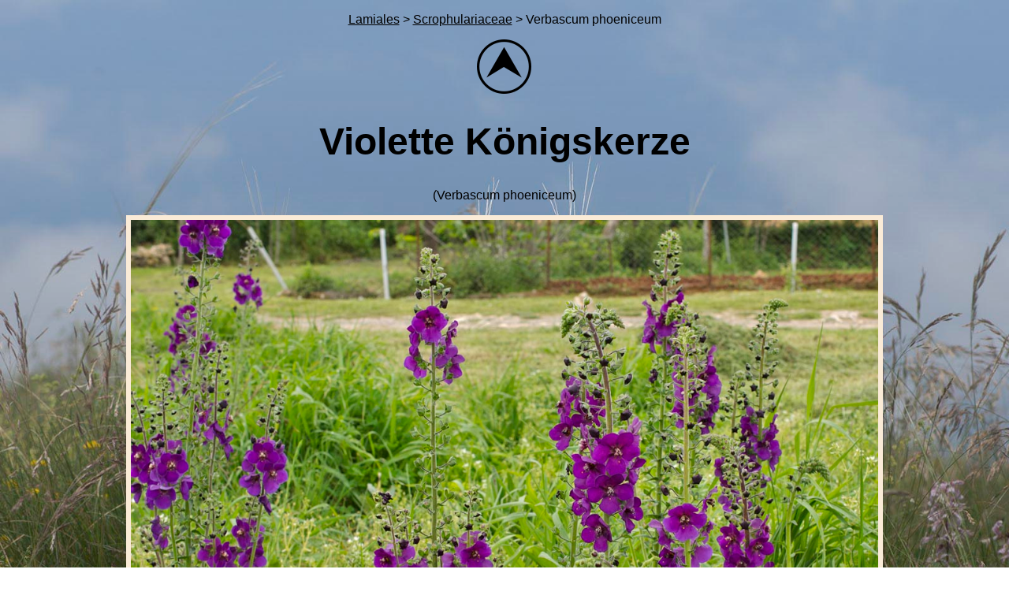

--- FILE ---
content_type: text/html
request_url: https://biowin.at/all/Pflanzen/bilder/scrophulariales/scrophulariaceae/Verbascum/Verbascum%20phoeniceum/verbascum%20phoeniceum.htm
body_size: 2476
content:
<!DOCTYPE HTML PUBLIC "-//W3C//DTD HTML 4.01 Transitional//EN"
"http://www.w3.org/TR/html4/loose.dtd">
<html>
<head>
<title>Verbascum phoeniceum</title>
<meta http-equiv="Content-Type" content="text/html; charset=iso-8859-1">
<meta name="viewport" content="width=device-width, initial-scale=1.0">
<style type="text/css">
<!--
.Stil1 {font-size: 12px}
-->
</style>
<link href="../../../../../../../css/plants.css" rel="stylesheet" type="text/css">

<meta name="keywords" content="Königskerze, Verbascum, Braunwurzgewächse, Scrophulariaceae, Rachenblütler, Christian Winter, Pflanzen, Pflanzenbestimmung, Systematik, Plants, Flora">
</head>

<body class="plantspec">
<p><a href="../../../../lamiales/lamiales.htm" title="Ordnung Lippenbl&uuml;tlerartige">Lamiales</a><a href="../../../scrophulariales.htm"></a> &gt; <a href="../../scrophulariaceae.htm#Verbascum" title="Familie Braunwurzgew&auml;chse">Scrophulariaceae</a> &gt; Verbascum phoeniceum</p>
<p><a href="../../../../../../../smarthome.htm"><img src="../../../../../Home.png" alt="Home" width="70" height="70" title="Home"/></a></p>
<h1>Violette K&ouml;nigskerze</h1>
<p>(Verbascum phoeniceum)</p>
<table width="100%" border="0" align="center" cellspacing="5" class="table">
  <tr>
    <td><img src="verbascum%20phoeniceum03.jpg" alt="Verbascum phoeniceum" width="1200" height="900" class="bild"></td>
  </tr>
  <tr>
    <td>&nbsp;</td>
  </tr>
  <tr>
    <td>&nbsp;</td>
  </tr>
  <tr>
    <td><img src="verbascum%20phoeniceum04.jpg" alt="Verbascum phoeniceum" width="1200" height="900" class="bild"></td>
  </tr>
  <tr>
    <td>&nbsp;</td>
  </tr>
  <tr>
    <td>&nbsp;</td>
  </tr>
  <tr>
    <td><img src="verbascum%20phoeniceum05.jpg" alt="Verbascum phoeniceum" width="1200" height="900" class="bild"></td>
  </tr>
  <tr>
    <td>Aufnahmen: 13.04.2014 <a href="../../../../../aufnahmeorte/kroatien/banjole.htm">Banjole</a> </td>
  </tr>
  <tr>
    <td>&nbsp;</td>
  </tr>
  <tr>
    <td><img src="verbascum%20phoeniceum01.jpg" alt="Verbascum phoeniceum" width="800" height="600" class="bild"></td>
  </tr>
  <tr>
    <td>&nbsp;</td>
  </tr>
  <tr>
    <td>&nbsp;</td>
  </tr>
  <tr>
    <td><img src="verbascum%20phoeniceum02.jpg" alt="Verbascum phoeniceum" width="800" height="797" class="bild"></td>
  </tr>
  <tr>
    <td>Aufnahmen: <a href="../../../../../aufnahmeorte/kroatien/pula/pula.htm">Pula</a>, 5. Mai 2005. </td>
  </tr>
</table>
<p>&nbsp;</p>
<p>&nbsp;</p>
<p>&nbsp;</p>
<p>&nbsp;</p>
<p>&nbsp;</p>
<p>&nbsp;</p>
<p>&nbsp;</p>
<p>&nbsp;</p>
<p>&nbsp;</p>
<p>&nbsp;</p>
<p>&nbsp;</p>
</body>
</html>


--- FILE ---
content_type: text/css
request_url: https://biowin.at/css/plants.css
body_size: 1995
content:
a:link {
    color: #000000;
}
a:hover {
	color:#031ACD;
}
.plants {
	text-align: center;
	background-color: #00FF00;
	font-family: Verdana, Arial, Helvetica, sans-serif;
    font-size: 1em;   
}
.botallg {
	text-align: center;
	background-color: #00ff00;
	font-family: Verdana, Arial, Helvetica, sans-serif;
    font-size: 1em;
    background-image:url("plantshell.jpg");
    background-repeat: no-repeat;
    background-size:cover;
    background-attachment: fixed;
}
.plants_alt {
    text-align: center;
	text-emphasis-color: antiquewhite;
	background-color: whitesmoke;
	font-family: Verdana, Arial, Helvetica, sans-serif;
    font-size: 1em;
    background-image:url("divershgb.jpg");
    background-repeat: no-repeat;
    background-size:cover;
    background-attachment: fixed;
}
.plants_hell {
    text-align: center;
	background-color: #00FF00;
	font-family: Verdana, Arial, Helvetica, sans-serif;
    font-size: 1em;
    background-image:url("plantshell.jpg");
    background-repeat: no-repeat;
    background-size:cover;
    background-attachment: fixed;
}
.plantspec {
	text-align: center;
	font-family: Verdana, Arial, Helvetica, sans-serif;
    font-size: 1em;
    background-image:url("plantspec.jpg");
    background-repeat: no-repeat;
    background-size:cover;
    background-attachment: fixed;
}
.unterwasser {
	text-align: center;
	background-color: #6699FF;
	font-family: Verdana, Arial, Helvetica, sans-serif;
    font-size: 1em;
    background-image:url("uw01.jpg");
    background-repeat: no-repeat;
    background-size:cover;
    background-attachment: fixed;
}
h1 {font-size: 3em}
h2 {font-size: 2em}
h3 {font-size: 1.5em}

.table {
    background-color:antiquewhite;
}
.table_picto {
	background-color:gainsboro;
}
.tabop {
	background-color: antiquewhite;
	opacity: 0.8;
}
.nixguck {
    visibility:hidden
}
.bild {
    max-width: 100%;
    height: auto;
}
.bildmargin {
    max-width: 95%;
    height: auto;
    margin-left: 5px;
        margin-right: 5px;
}
body {
  max-width: 60em;
  margin: 1em auto;
    hyphens:auto;
  
}


@media screen and (orientation:landscape) and (min-width: 50em){

}




